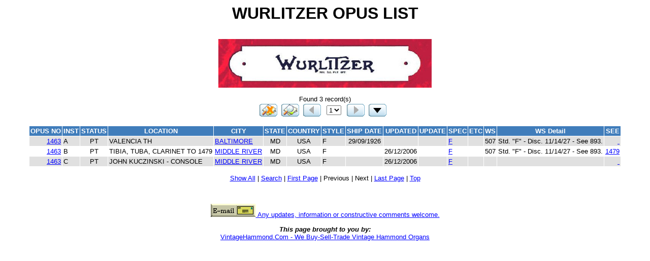

--- FILE ---
content_type: text/html
request_url: http://www.theatreorgans.com/AU/opus/OPUSLIST/opus.asp?search_fd1=1463&search_fd6=*&search_fd5=*&search_fd4=*&search_fd3=*&search_fd8=*&search_fd7=*&search_fd9=*&search_fd0=*&search_fd2=*&search_fd17=*&search_fd-1=*
body_size: 8616
content:

<HTML>
<HEAD>
<Title>OPUS Data</Title>
<link rel="stylesheet" type="text/css" href="opus.css">
<script>












// This function controls the OnLoad events dispatching
function qsPageOnLoadController(frm) {   
   var lastResult = false                              

   // Invoke the technical field names abstraction initialization

   // Invoke the Page Items custom events assignments
   return true;                                        
}                                                      



// This function controls the OnUnload events dispatching
function qsPageOnUnloadController(frm) {   
   var lastResult = false                              
   return true;                                        
}                                                      



// This function controls the OnResize events dispatching
function qsPageOnResizeController(frm) {   
   var lastResult = false                              
   return true;                                        
}                                                      


















</script>

<meta http-equiv="Content-Type" content="text/html; charset=iso-8859-1">
<meta name="generator" content="dbQwikSite Ecommerce"><meta name="dbQwikSitePE" content="QSFREEPE">
</HEAD>
<BODY  onLoad="qsPageOnLoadController(this)"  onUnload="qsPageOnUnloadController(this)"  onResize="qsPageOnResizeController(this)" >
<SCRIPT language=JavaScript>
function cell_over(cell, classname) {
    if (document.all || document.getElementById) {
        cell.classBackup = cell.className;
        cell.className   = classname;
    }
}
function cell_out(cell)
{
    if (document.all || document.getElementById) {
        cell.className   = cell.classBackup;
    }
}
</SCRIPT>

<Center>
<center><strong><font size="6">
WURLITZER OPUS LIST</p>
<img src="./images/wurli256.jpg" height=96 width=420>
</font></strong></center><br>

Found 3 record(s)<br><table height="30" border="0" align="center" cellpadding="0" cellspacing="0"><tr align="center" valign="middle"><form action="opus.asp" method="post" name="QSSelectPage"><td width="35" align="center"><A HREF="opus.asp?clearsession=1"><IMG src="images/bt_qsshowall.gif" border="0" align="absmiddle" title="Show All" /></A></td><td width="8"></td><td width="35" align="center"><A HREF="opus_search.asp?search_fd1=1463"><IMG src="images/bt_qssearch.gif" border="0" align="absmiddle" title="Search" /></A></td><td width="8"></td><td width="35" align="center"><IMG src="images/bt_qsback_inact.gif" border="0" align="absmiddle" title="Previous" /></td><td width="8"></td><td width="35" align="center"><select name="Page" onChange="window.location='opus.asp?Page=' + this.value; "><option value="1" selected>1</option></select></td><td width="8"></td><td width="35" align="center"><IMG src="images/bt_qsnext_inact.gif" border="0" align="absmiddle" title="Next" /></td><td width="8"></td><td width="35" align="center"><A HREF=#BOTTOM><IMG src="images/bt_qsbottom.gif" border="0" align="absmiddle" title="Bottom" /></A></td><td width="8"></td></form></tr></table><BR>
<Table  Border="0" Cellpadding="2" Cellspacing="1" BgColor="#FFFFFF">
<tr>
<td class="ThRows"  NOWRAP>OPUS NO</td>
<td class="ThRows"  NOWRAP>INST</td>
<td class="ThRows"  NOWRAP>STATUS</td>
<td class="ThRows"  NOWRAP>LOCATION</td>
<td class="ThRows"  NOWRAP>CITY</td>
<td class="ThRows"  NOWRAP>STATE</td>
<td class="ThRows"  NOWRAP>COUNTRY</td>
<td class="ThRows"  NOWRAP>STYLE</td>
<td class="ThRows"  NOWRAP>SHIP DATE</td>
<td class="ThRows"  NOWRAP>UPDATED</td>
<td class="ThRows"  NOWRAP>UPDATE</td>
<td class="ThRows"  NOWRAP>SPEC</td>
<td class="ThRows"  NOWRAP>ETC</td>
<td class="ThRows"  NOWRAP>WS</td>
<td class="ThRows"  NOWRAP>WS Detail</td>
<td class="ThRows"  NOWRAP>SEE</td>
</tr>
<tr class="TrOdd" onmouseover="cell_over(this, 'TrHover')"  onmouseout="cell_out(this)"><td align=Right ><a href="./opus.asp?search_fd1=1463&search_fd6=*&search_fd5=*&search_fd4=*&search_fd3=*&search_fd8=*&search_fd7=*&search_fd9=*&search_fd0=*&search_fd2=*&search_fd17=*&search_fd-1=*"  target="_self">1463</a></td><td  align=Default >A</td><td  align=Center >PT</td><td  align=Default >VALENCIA TH</td><td align=Default ><a href="./opus.asp?search_fd4=BALTIMORE&search_fd5=MD&search_fd6=USA&search_fd0=*&search_fd1=*&search_fd2=*&search_fd3=*&search_fd8=*&search_fd9=*&search_fd17=*&search_fd-1=*"  target="_self">BALTIMORE</a></td><td  align=Center >MD</td><td  align=Center >USA</td><td  align=Default >F</td><td  align=Center >29/09/1926</td><td  align=Default ></td><td  align=Default ><a HREF = "http://www.theatreorgans.com/AU/opus/OPUSLIST/UPDATES/.htm"> </a></td><td  align=Default ><a HREF = "http://www.theatreorgans.com/AU/opus/OPUSLIST/SP/SPF.htm">F </a></td><td  align=Default >&nbsp;</td><td  align=Right >507</td><td  align=Default >Std. "F" - Disc. 11/14/27 - See 893.</td><td align=Right ><a href="./opus.asp?search_fd1=&search_fd6=*&search_fd5=*&search_fd4=*&search_fd3=*&search_fd8=*&search_fd7=*&search_fd9=*&search_fd0=*&search_fd2=*&search_fd17=*&search_fd-1=*"  target="_self">&nbsp;</a></td></tr><tr class="TrRows" onmouseover="cell_over(this, 'TrHover')"  onmouseout="cell_out(this)"><td align=Right ><a href="./opus.asp?search_fd1=1463&search_fd6=*&search_fd5=*&search_fd4=*&search_fd3=*&search_fd8=*&search_fd7=*&search_fd9=*&search_fd0=*&search_fd2=*&search_fd17=*&search_fd-1=*"  target="_self">1463</a></td><td  align=Default >B</td><td  align=Center >PT</td><td  align=Default >TIBIA, TUBA, CLARINET TO 1479</td><td align=Default ><a href="./opus.asp?search_fd4=MIDDLE+RIVER&search_fd5=MD&search_fd6=USA&search_fd0=*&search_fd1=*&search_fd2=*&search_fd3=*&search_fd8=*&search_fd9=*&search_fd17=*&search_fd-1=*"  target="_self">MIDDLE RIVER</a></td><td  align=Center >MD</td><td  align=Center >USA</td><td  align=Default >F</td><td  align=Center >&nbsp;</td><td  align=Default >26/12/2006</td><td  align=Default ><a HREF = "http://www.theatreorgans.com/AU/opus/OPUSLIST/UPDATES/.htm"> </a></td><td  align=Default ><a HREF = "http://www.theatreorgans.com/AU/opus/OPUSLIST/SP/SPF.htm">F </a></td><td  align=Default >&nbsp;</td><td  align=Right >507</td><td  align=Default >Std. "F" - Disc. 11/14/27 - See 893.</td><td align=Right ><a href="./opus.asp?search_fd1=1479&search_fd6=*&search_fd5=*&search_fd4=*&search_fd3=*&search_fd8=*&search_fd7=*&search_fd9=*&search_fd0=*&search_fd2=*&search_fd17=*&search_fd-1=*"  target="_self">1479</a></td></tr><tr class="TrOdd" onmouseover="cell_over(this, 'TrHover')"  onmouseout="cell_out(this)"><td align=Right ><a href="./opus.asp?search_fd1=1463&search_fd6=*&search_fd5=*&search_fd4=*&search_fd3=*&search_fd8=*&search_fd7=*&search_fd9=*&search_fd0=*&search_fd2=*&search_fd17=*&search_fd-1=*"  target="_self">1463</a></td><td  align=Default >C</td><td  align=Center >PT</td><td  align=Default >JOHN KUCZINSKI - CONSOLE</td><td align=Default ><a href="./opus.asp?search_fd4=MIDDLE+RIVER&search_fd5=MD&search_fd6=USA&search_fd0=*&search_fd1=*&search_fd2=*&search_fd3=*&search_fd8=*&search_fd9=*&search_fd17=*&search_fd-1=*"  target="_self">MIDDLE RIVER</a></td><td  align=Center >MD</td><td  align=Center >USA</td><td  align=Default >F</td><td  align=Center >&nbsp;</td><td  align=Default >26/12/2006</td><td  align=Default ><a HREF = "http://www.theatreorgans.com/AU/opus/OPUSLIST/UPDATES/.htm"> </a></td><td  align=Default ><a HREF = "http://www.theatreorgans.com/AU/opus/OPUSLIST/SP/SPF.htm">F </a></td><td  align=Default >&nbsp;</td><td  align=Right ></td><td  align=Default >&nbsp;</td><td align=Right ><a href="./opus.asp?search_fd1=&search_fd6=*&search_fd5=*&search_fd4=*&search_fd3=*&search_fd8=*&search_fd7=*&search_fd9=*&search_fd0=*&search_fd2=*&search_fd17=*&search_fd-1=*"  target="_self">&nbsp;</a></td></tr>
</Table><br>
<A HREF="opus.asp?clearsession=1">Show All</A> | <A HREF="opus_search.asp?search_fd1=1463">Search</A> | <A HREF="opus.asp?Page=1&search_fd1=1463">First Page</A> | Previous | Next | <A HREF="opus.asp?Page=1&search_fd1=1463">Last Page</A> | <A HREF=#TOP>Top</A><BR><BR>
<A NAME=bottom></A>
</Center>
<HTML> <P><P><center>
<a href="mailto:OpusList@theatreorgans.com?subject=Update for OPUS - (enter number here)">
<br><img src="./images/E-mail.gif" height=26 width=89>
Any updates, information or constructive comments welcome.</a>
</p>
<I><B>This page brought to you by:</I></B> <BR><A href="http://vintagehammond.com">
VintageHammond.Com - We Buy-Sell-Trade Vintage Hammond Organs </A></center></html>

</BODY>
</HTML>


--- FILE ---
content_type: text/css
request_url: http://www.theatreorgans.com/AU/opus/OPUSLIST/opus.css
body_size: 1048
content:
BODY { background: #FFFFFF; color: #000000;
       font-family: Arial;
       font-size: 10pt;
}
A:link { color: #0000FF; }
A:visited { color: #800080; }
A:active { color: #0000FF; }
.ThRows { background-color: #407DBB; color: #FFFFFF;
          font-weight: bold; text-align: center;
       font-family: Arial;
       font-size: 10pt;
}
.TrRows { background-color: #FFFFFF; color: #000000;
       font-family: Arial;
       font-size: 10pt;
}
.TrOdd  { background-color: #E0E0E0; color: #000000;
       font-family: Arial;
       font-size: 10pt;
}.TrHover { background-color: #F8FDBB; color: #000000;
       font-family: Arial;
       font-size: 10pt;
}

<HTML> <font color= "black"><P><P><center><I><B>This page brought to you by:</I></B> <BR><A href="http://vintagehammond.com/index.htm">
<font color= "black">VintageHammond.Com - We Buy-Sell-Trade Vintage Hammond Organs </A> <P>TheatreOrgans.com operates <a href="http://kezlfm.com">KEZL-FM Culbertson, NE</a> A Non Profit Full Powered Radio Station</center></html>
